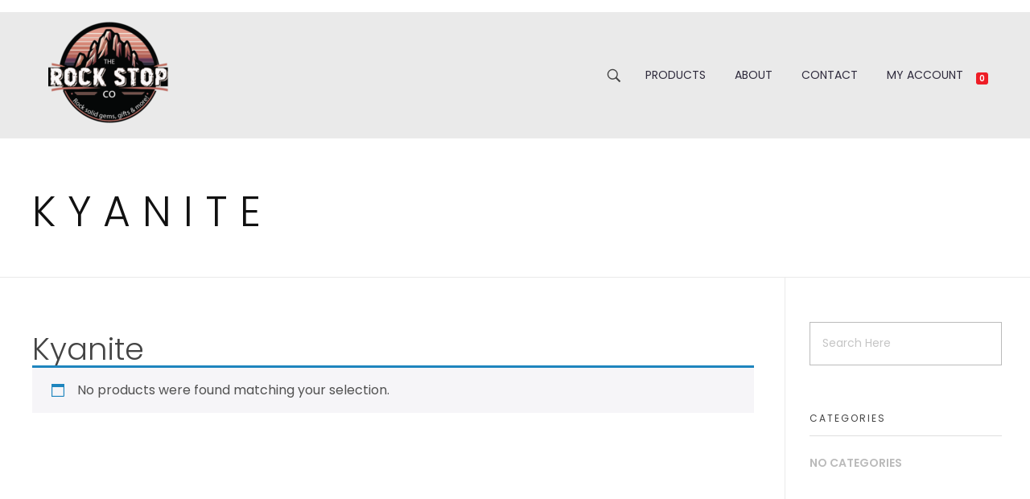

--- FILE ---
content_type: text/css
request_url: https://www.therockstopco.com/wp-content/uploads/elementor/css/post-51.css?ver=1768159011
body_size: 977
content:
.elementor-51 .elementor-element.elementor-element-54a26d6 > .elementor-container > .elementor-column > .elementor-widget-wrap{align-content:center;align-items:center;}.elementor-51 .elementor-element.elementor-element-54a26d6:not(.elementor-motion-effects-element-type-background), .elementor-51 .elementor-element.elementor-element-54a26d6 > .elementor-motion-effects-container > .elementor-motion-effects-layer{background-color:var( --e-global-color-ab3c958 );}.elementor-51 .elementor-element.elementor-element-54a26d6 > .elementor-container{min-height:80px;}.elementor-51 .elementor-element.elementor-element-54a26d6{transition:background 0.3s, border 0.3s, border-radius 0.3s, box-shadow 0.3s;margin-top:15px;margin-bottom:15px;padding:0px 60px 0px 60px;}.elementor-51 .elementor-element.elementor-element-54a26d6 > .elementor-background-overlay{transition:background 0.3s, border-radius 0.3s, opacity 0.3s;}.elementor-51 .elementor-element.elementor-element-99ffd65.elementor-column > .elementor-widget-wrap{justify-content:flex-start;}.elementor-51 .elementor-element.elementor-element-c49eb21{width:auto;max-width:auto;align-self:center;text-align:left;}.elementor-51 .elementor-element.elementor-element-375742d.elementor-column > .elementor-widget-wrap{justify-content:flex-end;}.elementor-51 .elementor-element.elementor-element-0125c70{width:auto;max-width:auto;align-self:center;}.elementor-51 .elementor-element.elementor-element-0125c70 .aux-search-submit svg{font-size:22px;height:22px;}.elementor-51 .elementor-element.elementor-element-0125c70 .aux-search-submit i{font-size:22px;height:22px;}.elementor-51 .elementor-element.elementor-element-0125c70 .aux-search-submit{cursor:pointer;}.elementor-51 .elementor-element.elementor-element-0125c70 .aux-search-popup .aux-search-input-form{border-width:2px;}.elementor-51 .elementor-element.elementor-element-0125c70 .aux-search-popup .aux-submit-icon-container:before{font-size:30px;}.elementor-51 .elementor-element.elementor-element-d052931{width:auto;max-width:auto;text-align:left;}.elementor-51 .elementor-element.elementor-element-d052931 .aux-vertical .aux-menu-depth-0 .aux-item-content{text-align:left;}.elementor-51 .elementor-element.elementor-element-d052931 .aux-menu-depth-0 > .aux-item-content{color:var( --e-global-color-secondary );font-family:"Poppins", Sans-serif;font-size:0.875em;font-weight:400;text-transform:uppercase;line-height:1.5em;padding:18px 18px 18px 18px;}.elementor-51 .elementor-element.elementor-element-d052931 .aux-menu-depth-0.aux-hover > .aux-item-content {color:var( --e-global-color-64eb447 );}.elementor-51 .elementor-element.elementor-element-d052931 .aux-submenu .aux-menu-item{font-family:"Poppins", Sans-serif;font-weight:400;}.elementor-51 .elementor-element.elementor-element-d052931 .aux-offcanvas-menu{background-color:var( --e-global-color-ab3c958 );}.elementor-51 .elementor-element.elementor-element-0ac28fe{width:auto;max-width:auto;align-self:center;}.elementor-51 .elementor-element.elementor-element-0ac28fe > .elementor-widget-container{margin:0px 0px 0px 5px;}.elementor-51 .elementor-element.elementor-element-0ac28fe .aux-cart-element-container{display:flex;justify-content:end;}.elementor-51 .elementor-element.elementor-element-0ac28fe svg{font-size:16px;height:16px;width:auto;}.elementor-51 .elementor-element.elementor-element-0ac28fe .aux-card-dropdown{left:-270px;}.elementor-51 .elementor-element.elementor-element-0ac28fe .aux-cart-wrapper .aux-card-item h3{color:#303030;}.elementor-51 .elementor-element.elementor-element-0ac28fe .aux-cart-wrapper .aux-card-item span{color:#303030;}@media(max-width:1024px){.elementor-51 .elementor-element.elementor-element-99ffd65.elementor-column > .elementor-widget-wrap{justify-content:center;}.elementor-51 .elementor-element.elementor-element-c49eb21{width:100%;max-width:100%;text-align:center;}.elementor-51 .elementor-element.elementor-element-d052931{width:100%;max-width:100%;display:block;text-align:center;}.elementor-51 .elementor-element.elementor-element-d052931 > .elementor-widget-container{margin:55px 0px 0px 0px;padding:0px 0px 0px 0px;}.elementor-51 .elementor-element.elementor-element-d052931 .aux-vertical .aux-menu-depth-0 .aux-item-content{display:block;text-align:center;}.elementor-51 .elementor-element.elementor-element-0ac28fe{width:auto;max-width:auto;position:absolute;top:50px;right:0px;}}@media(max-width:767px){.elementor-51 .elementor-element.elementor-element-54a26d6 > .elementor-container{min-height:70px;}.elementor-51 .elementor-element.elementor-element-54a26d6{padding:0px 020px 0px 20px;}.elementor-51 .elementor-element.elementor-element-99ffd65{width:50%;}.elementor-bc-flex-widget .elementor-51 .elementor-element.elementor-element-99ffd65.elementor-column .elementor-widget-wrap{align-items:center;}.elementor-51 .elementor-element.elementor-element-99ffd65.elementor-column.elementor-element[data-element_type="column"] > .elementor-widget-wrap.elementor-element-populated{align-content:center;align-items:center;}.elementor-51 .elementor-element.elementor-element-c49eb21{width:auto;max-width:auto;text-align:left;}.elementor-51 .elementor-element.elementor-element-375742d{width:50%;}.elementor-51 .elementor-element.elementor-element-375742d > .elementor-widget-wrap > .elementor-widget:not(.elementor-widget__width-auto):not(.elementor-widget__width-initial):not(:last-child):not(.elementor-absolute){margin-bottom:20px;}.elementor-51 .elementor-element.elementor-element-0125c70{width:var( --container-widget-width, 109px );max-width:109px;--container-widget-width:109px;--container-widget-flex-grow:0;}.elementor-51 .elementor-element.elementor-element-d052931{width:auto;max-width:auto;position:absolute;text-align:left;}.elementor-51 .elementor-element.elementor-element-d052931 > .elementor-widget-container{margin:0px 0px 0px 0px;}.elementor-51 .elementor-element.elementor-element-d052931 .aux-vertical .aux-menu-depth-0 .aux-item-content{text-align:left;}.elementor-51 .elementor-element.elementor-element-0ac28fe > .elementor-widget-container{margin:0px 0px 0px 0px;padding:0px 0px 0px 0px;}.elementor-51 .elementor-element.elementor-element-0ac28fe{align-self:center;top:8px;right:40px;}.elementor-51 .elementor-element.elementor-element-0ac28fe .aux-cart-element-container{display:flex;justify-content:end;}.elementor-51 .elementor-element.elementor-element-0ac28fe .aux-cart-contents > span{right:-10px;}}/* Start custom CSS for aux_menu_box, class: .elementor-element-d052931 */@media( max-width: 767px) {
    .elementor-51 .elementor-element.elementor-element-d052931 {
        right: 0px;
    }
}
@media( min-width: 768px ) and (  max-width: 1025px ) {
    .elementor-51 .elementor-element.elementor-element-d052931 ul.sub-menu li {
        text-align: left;
    }
}/* End custom CSS */
/* Start custom CSS for aux_shopping_cart, class: .elementor-element-0ac28fe */@media( min-width: 768px ) and (  max-width: 1025px ) {
    .elementor-51 .elementor-element.elementor-element-0ac28fe {
        right: 0px;
        top: 50px;
    }
}
@media( max-width: 767px) {
    .elementor-51 .elementor-element.elementor-element-0ac28fe {
        right: 30px;
    }
}/* End custom CSS */

--- FILE ---
content_type: text/css
request_url: https://www.therockstopco.com/wp-content/uploads/elementor/css/post-49.css?ver=1768159011
body_size: 966
content:
.elementor-49 .elementor-element.elementor-element-eebac03:not(.elementor-motion-effects-element-type-background), .elementor-49 .elementor-element.elementor-element-eebac03 > .elementor-motion-effects-container > .elementor-motion-effects-layer{background-color:#222222;}.elementor-49 .elementor-element.elementor-element-eebac03{transition:background 0.3s, border 0.3s, border-radius 0.3s, box-shadow 0.3s;margin-top:0px;margin-bottom:0px;padding:120px 75px 120px 75px;}.elementor-49 .elementor-element.elementor-element-eebac03 > .elementor-background-overlay{transition:background 0.3s, border-radius 0.3s, opacity 0.3s;}.elementor-49 .elementor-element.elementor-element-3b26623 > .elementor-widget-wrap > .elementor-widget:not(.elementor-widget__width-auto):not(.elementor-widget__width-initial):not(:last-child):not(.elementor-absolute){margin-bottom:38px;}.elementor-49 .elementor-element.elementor-element-ee8e933 .aux-modern-heading-primary{font-family:"Poppins", Sans-serif;font-size:0.875em;font-weight:600;text-transform:uppercase;letter-spacing:2px;color:#FFFFFF;margin:0px 0px 0px 0px;}.elementor-49 .elementor-element.elementor-element-f1bda3a{text-align:left;}.elementor-49 .elementor-element.elementor-element-f1bda3a .aux-vertical .aux-menu-depth-0 .aux-item-content{text-align:left;}.elementor-49 .elementor-element.elementor-element-f1bda3a .aux-menu-depth-0 > .aux-item-content{color:#FFFFFF;font-family:"Poppins", Sans-serif;font-size:0.875em;font-weight:400;text-transform:capitalize;padding:7px 0px 0px 0px;}.elementor-49 .elementor-element.elementor-element-9ecdf69 > .elementor-widget-wrap > .elementor-widget:not(.elementor-widget__width-auto):not(.elementor-widget__width-initial):not(:last-child):not(.elementor-absolute){margin-bottom:38px;}.elementor-49 .elementor-element.elementor-element-435421b .aux-modern-heading-primary{font-family:"Poppins", Sans-serif;font-size:0.875em;font-weight:600;text-transform:uppercase;letter-spacing:2px;color:#FFFFFF;margin:0px 0px 0px 0px;}.elementor-49 .elementor-element.elementor-element-21c637f .widget-content{color:#FFFFFF !important;font-family:"Poppins", Sans-serif;font-size:0.875em;font-weight:400;margin-top:7px;}.elementor-49 .elementor-element.elementor-element-21c637f .aux-widget-text .aux-text-widget-content{padding:0px 0px 0px 0px;}.elementor-49 .elementor-element.elementor-element-21c637f .aux-widget-advanced-text{text-align:left !important;}.elementor-49 .elementor-element.elementor-element-bfb04c3 > .elementor-widget-wrap > .elementor-widget:not(.elementor-widget__width-auto):not(.elementor-widget__width-initial):not(:last-child):not(.elementor-absolute){margin-bottom:38px;}.elementor-49 .elementor-element.elementor-element-22e1e91 .aux-modern-heading-primary{font-family:"Poppins", Sans-serif;font-size:0.875em;font-weight:600;text-transform:uppercase;letter-spacing:2px;color:#FFFFFF;margin:0px 0px 00px 0px;}.elementor-49 .elementor-element.elementor-element-33655ed{text-align:left;}.elementor-49 .elementor-element.elementor-element-33655ed .aux-vertical .aux-menu-depth-0 .aux-item-content{text-align:left;}.elementor-49 .elementor-element.elementor-element-33655ed .aux-menu-depth-0 > .aux-item-content{color:#FFFFFF;font-family:"Poppins", Sans-serif;font-size:0.875em;font-weight:400;text-transform:capitalize;padding:7px 0px 0px 0px;}.elementor-49 .elementor-element.elementor-element-1749ab9:not(.elementor-motion-effects-element-type-background), .elementor-49 .elementor-element.elementor-element-1749ab9 > .elementor-motion-effects-container > .elementor-motion-effects-layer{background-color:#1A1A1A;}.elementor-49 .elementor-element.elementor-element-1749ab9{transition:background 0.3s, border 0.3s, border-radius 0.3s, box-shadow 0.3s;padding:28px 75px 28px 75px;}.elementor-49 .elementor-element.elementor-element-1749ab9 > .elementor-background-overlay{transition:background 0.3s, border-radius 0.3s, opacity 0.3s;}.elementor-bc-flex-widget .elementor-49 .elementor-element.elementor-element-2b196d1.elementor-column .elementor-widget-wrap{align-items:center;}.elementor-49 .elementor-element.elementor-element-2b196d1.elementor-column.elementor-element[data-element_type="column"] > .elementor-widget-wrap.elementor-element-populated{align-content:center;align-items:center;}.elementor-49 .elementor-element.elementor-element-2b196d1.elementor-column > .elementor-widget-wrap{justify-content:space-between;}.elementor-49 .elementor-element.elementor-element-35e7201{width:auto;max-width:auto;}.elementor-49 .elementor-element.elementor-element-35e7201 small{color:var( --e-global-color-64eb447 );font-family:"Poppins", Sans-serif;font-size:0.875em;font-weight:400;}.elementor-49 .elementor-element.elementor-element-7cd0212 .elementor-repeater-item-2212ec8.elementor-social-icon{background-color:#172B97;}.elementor-49 .elementor-element.elementor-element-7cd0212 .elementor-repeater-item-c971d37.elementor-social-icon{background-color:#18A3DF;}.elementor-49 .elementor-element.elementor-element-7cd0212 .elementor-repeater-item-2f2447d.elementor-social-icon{background-color:#D364CB;}.elementor-49 .elementor-element.elementor-element-7cd0212 .elementor-repeater-item-2f2447d.elementor-social-icon i{color:#DDCE47;}.elementor-49 .elementor-element.elementor-element-7cd0212 .elementor-repeater-item-2f2447d.elementor-social-icon svg{fill:#DDCE47;}.elementor-49 .elementor-element.elementor-element-7cd0212 .elementor-repeater-item-3aff52e.elementor-social-icon{background-color:#E70606;}.elementor-49 .elementor-element.elementor-element-7cd0212 .elementor-repeater-item-3aff52e.elementor-social-icon i{color:#FFFFFF;}.elementor-49 .elementor-element.elementor-element-7cd0212 .elementor-repeater-item-3aff52e.elementor-social-icon svg{fill:#FFFFFF;}.elementor-49 .elementor-element.elementor-element-7cd0212{--grid-template-columns:repeat(0, auto);width:auto;max-width:auto;align-self:center;--icon-size:17px;--grid-column-gap:8px;--grid-row-gap:0px;}.elementor-49 .elementor-element.elementor-element-7cd0212 .elementor-widget-container{text-align:right;}.elementor-49 .elementor-element.elementor-element-7cd0212 .elementor-social-icon{background-color:#00000000;--icon-padding:0em;}.elementor-49 .elementor-element.elementor-element-7cd0212 .elementor-social-icon i{color:var( --e-global-color-64eb447 );}.elementor-49 .elementor-element.elementor-element-7cd0212 .elementor-social-icon svg{fill:var( --e-global-color-64eb447 );}@media(max-width:767px){.elementor-49 .elementor-element.elementor-element-eebac03{padding:105px 35px 105px 35px;}.elementor-49 .elementor-element.elementor-element-3b26623 > .elementor-element-populated{margin:0px 0px 20px 0px;--e-column-margin-right:0px;--e-column-margin-left:0px;}.elementor-49 .elementor-element.elementor-element-ee8e933 .aux-widget-inner > *{text-align:center;margin-left:auto !important;margin-right:auto !important;}.elementor-49 .elementor-element.elementor-element-ee8e933 .aux-modern-heading-primary{margin:0px 0px 15px 0px;}.elementor-49 .elementor-element.elementor-element-9ecdf69 > .elementor-element-populated{margin:0px 0px 20px 0px;--e-column-margin-right:0px;--e-column-margin-left:0px;}.elementor-49 .elementor-element.elementor-element-435421b .aux-widget-inner > *{text-align:center;margin-left:auto !important;margin-right:auto !important;}.elementor-49 .elementor-element.elementor-element-435421b .aux-modern-heading-primary{margin:0px 0px 15px 0px;}.elementor-49 .elementor-element.elementor-element-22e1e91 .aux-widget-inner > *{text-align:center;margin-left:auto !important;margin-right:auto !important;}.elementor-49 .elementor-element.elementor-element-22e1e91 .aux-modern-heading-primary{margin:0px 0px 15px 0px;}.elementor-49 .elementor-element.elementor-element-1749ab9{padding:20px 35px 20px 35px;}}/* Start custom CSS for social-icons, class: .elementor-element-7cd0212 */.elementor-49 .elementor-element.elementor-element-7cd0212 a:hover {
    color: #505050 !important;
}/* End custom CSS */

--- FILE ---
content_type: text/css
request_url: https://www.therockstopco.com/wp-content/uploads/elementor/css/post-50.css?ver=1768159011
body_size: 191
content:
.elementor-kit-50{--e-global-color-primary:rgb(188, 109, 100);--e-global-color-secondary:rgb(47, 43, 61);--e-global-color-text:#7A7A7A;--e-global-color-accent:rgb(179, 99, 88);--e-global-color-58bfe9d4:#633956;--e-global-color-15338d74:#bf7064;--e-global-color-22e873a9:#e49e8f;--e-global-color-40a95306:#b36258;--e-global-color-c355d38:#3D3D3D;--e-global-color-64eb447:#AAAAAA;--e-global-color-0b11875:#6b4b09;--e-global-color-ab3c958:#EAEAEA;--e-global-typography-primary-font-family:"Roboto";--e-global-typography-primary-font-weight:600;--e-global-typography-secondary-font-family:"Roboto Slab";--e-global-typography-secondary-font-weight:400;--e-global-typography-text-font-family:"Roboto";--e-global-typography-text-font-weight:400;--e-global-typography-accent-font-family:"Roboto";--e-global-typography-accent-font-weight:500;}.elementor-section.elementor-section-boxed > .elementor-container{max-width:1140px;}.e-con{--container-max-width:1140px;}.elementor-widget:not(:last-child){margin-block-end:20px;}.elementor-element{--widgets-spacing:20px 20px;--widgets-spacing-row:20px;--widgets-spacing-column:20px;}{}h1.entry-title{display:var(--page-title-display);}@media(max-width:1024px){.elementor-section.elementor-section-boxed > .elementor-container{max-width:1024px;}.e-con{--container-max-width:1024px;}}@media(max-width:767px){.elementor-section.elementor-section-boxed > .elementor-container{max-width:767px;}.e-con{--container-max-width:767px;}}